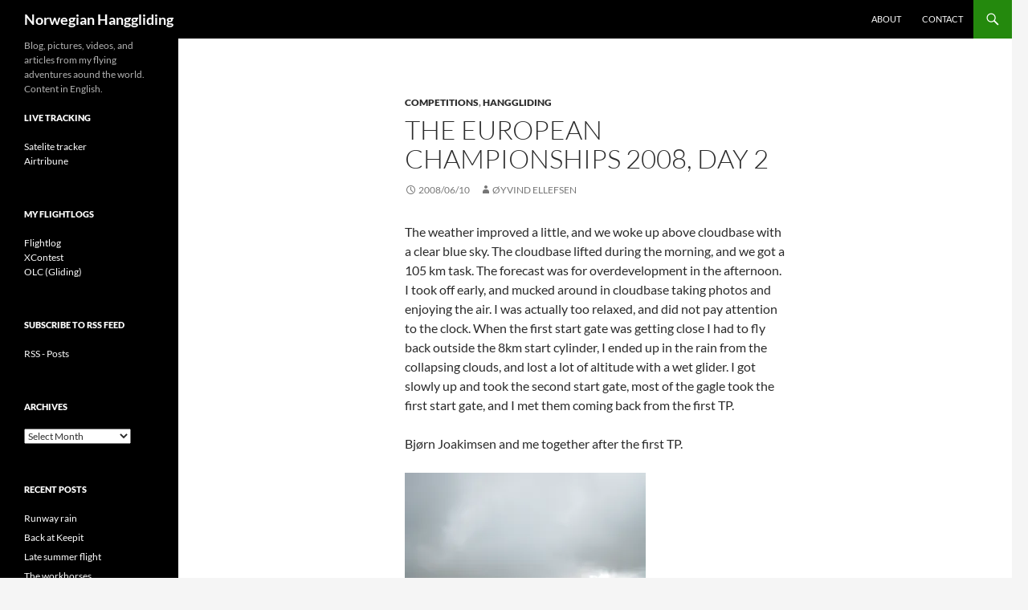

--- FILE ---
content_type: text/html; charset=UTF-8
request_url: http://www.ellefsen.net/2008/06/10/the-european-championships-2008-day-2/
body_size: 15907
content:
<!DOCTYPE html>
<!--[if IE 7]>
<html class="ie ie7" lang="en-US">
<![endif]-->
<!--[if IE 8]>
<html class="ie ie8" lang="en-US">
<![endif]-->
<!--[if !(IE 7) & !(IE 8)]><!-->
<html lang="en-US">
<!--<![endif]-->
<head>
	<meta charset="UTF-8">
	<meta name="viewport" content="width=device-width, initial-scale=1.0">
	<title>The European Championships 2008, Day 2 - Norwegian Hanggliding</title>
	<link rel="profile" href="https://gmpg.org/xfn/11">
	<link rel="pingback" href="http://www.ellefsen.net/xmlrpc.php">
	<!--[if lt IE 9]>
	<script src="http://www.ellefsen.net/wp-content/themes/twentyfourteen/js/html5.js?ver=3.7.0"></script>
	<![endif]-->
	<meta name='robots' content='index, follow, max-image-preview:large, max-snippet:-1, max-video-preview:-1' />
	<style>img:is([sizes="auto" i], [sizes^="auto," i]) { contain-intrinsic-size: 3000px 1500px }</style>
	<!-- Jetpack Site Verification Tags -->
<meta name="google-site-verification" content="AR/0lFJofLEC1hzQ36dF1tldR2QDeeUkczotnzzvGr4=" />

	<!-- This site is optimized with the Yoast SEO plugin v26.1.1 - https://yoast.com/wordpress/plugins/seo/ -->
	<link rel="canonical" href="http://www.ellefsen.net/2008/06/10/the-european-championships-2008-day-2/" />
	<meta property="og:locale" content="en_US" />
	<meta property="og:type" content="article" />
	<meta property="og:title" content="The European Championships 2008, Day 2 - Norwegian Hanggliding" />
	<meta property="og:description" content="The weather improved a little, and we woke up above cloudbase with a clear blue sky. The cloudbase lifted during the morning, and we got a 105 km task. The forecast was for overdevelopment in the afternoon. I took off early, and mucked around in cloudbase taking photos and enjoying the air. I was actually &hellip; Continue reading The European Championships 2008, Day 2 &rarr;" />
	<meta property="og:url" content="http://www.ellefsen.net/2008/06/10/the-european-championships-2008-day-2/" />
	<meta property="og:site_name" content="Norwegian Hanggliding" />
	<meta property="article:published_time" content="2008-06-10T19:28:51+00:00" />
	<meta property="article:modified_time" content="2008-12-27T02:18:27+00:00" />
	<meta property="og:image" content="http://www.ellefsen.net/wp-content/uploads/2008/06/img_1238-300x225.jpg" />
	<meta name="author" content="Øyvind Ellefsen" />
	<meta name="twitter:card" content="summary_large_image" />
	<meta name="twitter:label1" content="Written by" />
	<meta name="twitter:data1" content="Øyvind Ellefsen" />
	<meta name="twitter:label2" content="Est. reading time" />
	<meta name="twitter:data2" content="2 minutes" />
	<script type="application/ld+json" class="yoast-schema-graph">{"@context":"https://schema.org","@graph":[{"@type":"Article","@id":"http://www.ellefsen.net/2008/06/10/the-european-championships-2008-day-2/#article","isPartOf":{"@id":"http://www.ellefsen.net/2008/06/10/the-european-championships-2008-day-2/"},"author":{"name":"Øyvind Ellefsen","@id":"http://www.ellefsen.net/#/schema/person/58c99582a42662fa7ae66b4453178cc0"},"headline":"The European Championships 2008, Day 2","datePublished":"2008-06-10T19:28:51+00:00","dateModified":"2008-12-27T02:18:27+00:00","mainEntityOfPage":{"@id":"http://www.ellefsen.net/2008/06/10/the-european-championships-2008-day-2/"},"wordCount":343,"publisher":{"@id":"http://www.ellefsen.net/#/schema/person/58c99582a42662fa7ae66b4453178cc0"},"image":{"@id":"http://www.ellefsen.net/2008/06/10/the-european-championships-2008-day-2/#primaryimage"},"thumbnailUrl":"http://www.ellefsen.net/wp-content/uploads/2008/06/img_1238-300x225.jpg","keywords":["Europeans 2008"],"articleSection":["Competitions","Hanggliding"],"inLanguage":"en-US"},{"@type":"WebPage","@id":"http://www.ellefsen.net/2008/06/10/the-european-championships-2008-day-2/","url":"http://www.ellefsen.net/2008/06/10/the-european-championships-2008-day-2/","name":"The European Championships 2008, Day 2 - Norwegian Hanggliding","isPartOf":{"@id":"http://www.ellefsen.net/#website"},"primaryImageOfPage":{"@id":"http://www.ellefsen.net/2008/06/10/the-european-championships-2008-day-2/#primaryimage"},"image":{"@id":"http://www.ellefsen.net/2008/06/10/the-european-championships-2008-day-2/#primaryimage"},"thumbnailUrl":"http://www.ellefsen.net/wp-content/uploads/2008/06/img_1238-300x225.jpg","datePublished":"2008-06-10T19:28:51+00:00","dateModified":"2008-12-27T02:18:27+00:00","breadcrumb":{"@id":"http://www.ellefsen.net/2008/06/10/the-european-championships-2008-day-2/#breadcrumb"},"inLanguage":"en-US","potentialAction":[{"@type":"ReadAction","target":["http://www.ellefsen.net/2008/06/10/the-european-championships-2008-day-2/"]}]},{"@type":"ImageObject","inLanguage":"en-US","@id":"http://www.ellefsen.net/2008/06/10/the-european-championships-2008-day-2/#primaryimage","url":"https://i0.wp.com/www.ellefsen.net/wp-content/uploads/2008/06/img_1238.jpg?fit=3072%2C2304","contentUrl":"https://i0.wp.com/www.ellefsen.net/wp-content/uploads/2008/06/img_1238.jpg?fit=3072%2C2304","width":3072,"height":2304,"caption":"At cloudbase over Greifenburg"},{"@type":"BreadcrumbList","@id":"http://www.ellefsen.net/2008/06/10/the-european-championships-2008-day-2/#breadcrumb","itemListElement":[{"@type":"ListItem","position":1,"name":"Home","item":"http://www.ellefsen.net/"},{"@type":"ListItem","position":2,"name":"The European Championships 2008, Day 2"}]},{"@type":"WebSite","@id":"http://www.ellefsen.net/#website","url":"http://www.ellefsen.net/","name":"Norwegian Hanggliding","description":"Blog, pictures, videos, and articles from my flying adventures aound the world. Content in English.","publisher":{"@id":"http://www.ellefsen.net/#/schema/person/58c99582a42662fa7ae66b4453178cc0"},"potentialAction":[{"@type":"SearchAction","target":{"@type":"EntryPoint","urlTemplate":"http://www.ellefsen.net/?s={search_term_string}"},"query-input":{"@type":"PropertyValueSpecification","valueRequired":true,"valueName":"search_term_string"}}],"inLanguage":"en-US"},{"@type":["Person","Organization"],"@id":"http://www.ellefsen.net/#/schema/person/58c99582a42662fa7ae66b4453178cc0","name":"Øyvind Ellefsen","image":{"@type":"ImageObject","inLanguage":"en-US","@id":"http://www.ellefsen.net/#/schema/person/image/","url":"https://secure.gravatar.com/avatar/d88de687f28bd3efdec5f3d18b41b20126ca7a6a434515eb3789c5e88beb023a?s=96&d=mm&r=g","contentUrl":"https://secure.gravatar.com/avatar/d88de687f28bd3efdec5f3d18b41b20126ca7a6a434515eb3789c5e88beb023a?s=96&d=mm&r=g","caption":"Øyvind Ellefsen"},"logo":{"@id":"http://www.ellefsen.net/#/schema/person/image/"},"sameAs":["http://www.ellefsen.net"]}]}</script>
	<!-- / Yoast SEO plugin. -->


<link rel='dns-prefetch' href='//secure.gravatar.com' />
<link rel='dns-prefetch' href='//stats.wp.com' />
<link rel='dns-prefetch' href='//v0.wordpress.com' />
<link rel='dns-prefetch' href='//jetpack.wordpress.com' />
<link rel='dns-prefetch' href='//s0.wp.com' />
<link rel='dns-prefetch' href='//public-api.wordpress.com' />
<link rel='dns-prefetch' href='//0.gravatar.com' />
<link rel='dns-prefetch' href='//1.gravatar.com' />
<link rel='dns-prefetch' href='//2.gravatar.com' />
<link rel='preconnect' href='//i0.wp.com' />
<link rel="alternate" type="application/rss+xml" title="Norwegian Hanggliding &raquo; Feed" href="http://www.ellefsen.net/feed/" />
<link rel="alternate" type="application/rss+xml" title="Norwegian Hanggliding &raquo; Comments Feed" href="http://www.ellefsen.net/comments/feed/" />
<script>
window._wpemojiSettings = {"baseUrl":"https:\/\/s.w.org\/images\/core\/emoji\/16.0.1\/72x72\/","ext":".png","svgUrl":"https:\/\/s.w.org\/images\/core\/emoji\/16.0.1\/svg\/","svgExt":".svg","source":{"concatemoji":"http:\/\/www.ellefsen.net\/wp-includes\/js\/wp-emoji-release.min.js?ver=9ee2e6873f6c6cae941724ed0fdc83db"}};
/*! This file is auto-generated */
!function(s,n){var o,i,e;function c(e){try{var t={supportTests:e,timestamp:(new Date).valueOf()};sessionStorage.setItem(o,JSON.stringify(t))}catch(e){}}function p(e,t,n){e.clearRect(0,0,e.canvas.width,e.canvas.height),e.fillText(t,0,0);var t=new Uint32Array(e.getImageData(0,0,e.canvas.width,e.canvas.height).data),a=(e.clearRect(0,0,e.canvas.width,e.canvas.height),e.fillText(n,0,0),new Uint32Array(e.getImageData(0,0,e.canvas.width,e.canvas.height).data));return t.every(function(e,t){return e===a[t]})}function u(e,t){e.clearRect(0,0,e.canvas.width,e.canvas.height),e.fillText(t,0,0);for(var n=e.getImageData(16,16,1,1),a=0;a<n.data.length;a++)if(0!==n.data[a])return!1;return!0}function f(e,t,n,a){switch(t){case"flag":return n(e,"\ud83c\udff3\ufe0f\u200d\u26a7\ufe0f","\ud83c\udff3\ufe0f\u200b\u26a7\ufe0f")?!1:!n(e,"\ud83c\udde8\ud83c\uddf6","\ud83c\udde8\u200b\ud83c\uddf6")&&!n(e,"\ud83c\udff4\udb40\udc67\udb40\udc62\udb40\udc65\udb40\udc6e\udb40\udc67\udb40\udc7f","\ud83c\udff4\u200b\udb40\udc67\u200b\udb40\udc62\u200b\udb40\udc65\u200b\udb40\udc6e\u200b\udb40\udc67\u200b\udb40\udc7f");case"emoji":return!a(e,"\ud83e\udedf")}return!1}function g(e,t,n,a){var r="undefined"!=typeof WorkerGlobalScope&&self instanceof WorkerGlobalScope?new OffscreenCanvas(300,150):s.createElement("canvas"),o=r.getContext("2d",{willReadFrequently:!0}),i=(o.textBaseline="top",o.font="600 32px Arial",{});return e.forEach(function(e){i[e]=t(o,e,n,a)}),i}function t(e){var t=s.createElement("script");t.src=e,t.defer=!0,s.head.appendChild(t)}"undefined"!=typeof Promise&&(o="wpEmojiSettingsSupports",i=["flag","emoji"],n.supports={everything:!0,everythingExceptFlag:!0},e=new Promise(function(e){s.addEventListener("DOMContentLoaded",e,{once:!0})}),new Promise(function(t){var n=function(){try{var e=JSON.parse(sessionStorage.getItem(o));if("object"==typeof e&&"number"==typeof e.timestamp&&(new Date).valueOf()<e.timestamp+604800&&"object"==typeof e.supportTests)return e.supportTests}catch(e){}return null}();if(!n){if("undefined"!=typeof Worker&&"undefined"!=typeof OffscreenCanvas&&"undefined"!=typeof URL&&URL.createObjectURL&&"undefined"!=typeof Blob)try{var e="postMessage("+g.toString()+"("+[JSON.stringify(i),f.toString(),p.toString(),u.toString()].join(",")+"));",a=new Blob([e],{type:"text/javascript"}),r=new Worker(URL.createObjectURL(a),{name:"wpTestEmojiSupports"});return void(r.onmessage=function(e){c(n=e.data),r.terminate(),t(n)})}catch(e){}c(n=g(i,f,p,u))}t(n)}).then(function(e){for(var t in e)n.supports[t]=e[t],n.supports.everything=n.supports.everything&&n.supports[t],"flag"!==t&&(n.supports.everythingExceptFlag=n.supports.everythingExceptFlag&&n.supports[t]);n.supports.everythingExceptFlag=n.supports.everythingExceptFlag&&!n.supports.flag,n.DOMReady=!1,n.readyCallback=function(){n.DOMReady=!0}}).then(function(){return e}).then(function(){var e;n.supports.everything||(n.readyCallback(),(e=n.source||{}).concatemoji?t(e.concatemoji):e.wpemoji&&e.twemoji&&(t(e.twemoji),t(e.wpemoji)))}))}((window,document),window._wpemojiSettings);
</script>
<link rel='stylesheet' id='twentyfourteen-jetpack-css' href='http://www.ellefsen.net/wp-content/plugins/jetpack/modules/theme-tools/compat/twentyfourteen.css?ver=15.1.1' media='all' />
<style id='wp-emoji-styles-inline-css'>

	img.wp-smiley, img.emoji {
		display: inline !important;
		border: none !important;
		box-shadow: none !important;
		height: 1em !important;
		width: 1em !important;
		margin: 0 0.07em !important;
		vertical-align: -0.1em !important;
		background: none !important;
		padding: 0 !important;
	}
</style>
<link rel='stylesheet' id='wp-block-library-css' href='http://www.ellefsen.net/wp-includes/css/dist/block-library/style.min.css?ver=9ee2e6873f6c6cae941724ed0fdc83db' media='all' />
<style id='wp-block-library-theme-inline-css'>
.wp-block-audio :where(figcaption){color:#555;font-size:13px;text-align:center}.is-dark-theme .wp-block-audio :where(figcaption){color:#ffffffa6}.wp-block-audio{margin:0 0 1em}.wp-block-code{border:1px solid #ccc;border-radius:4px;font-family:Menlo,Consolas,monaco,monospace;padding:.8em 1em}.wp-block-embed :where(figcaption){color:#555;font-size:13px;text-align:center}.is-dark-theme .wp-block-embed :where(figcaption){color:#ffffffa6}.wp-block-embed{margin:0 0 1em}.blocks-gallery-caption{color:#555;font-size:13px;text-align:center}.is-dark-theme .blocks-gallery-caption{color:#ffffffa6}:root :where(.wp-block-image figcaption){color:#555;font-size:13px;text-align:center}.is-dark-theme :root :where(.wp-block-image figcaption){color:#ffffffa6}.wp-block-image{margin:0 0 1em}.wp-block-pullquote{border-bottom:4px solid;border-top:4px solid;color:currentColor;margin-bottom:1.75em}.wp-block-pullquote cite,.wp-block-pullquote footer,.wp-block-pullquote__citation{color:currentColor;font-size:.8125em;font-style:normal;text-transform:uppercase}.wp-block-quote{border-left:.25em solid;margin:0 0 1.75em;padding-left:1em}.wp-block-quote cite,.wp-block-quote footer{color:currentColor;font-size:.8125em;font-style:normal;position:relative}.wp-block-quote:where(.has-text-align-right){border-left:none;border-right:.25em solid;padding-left:0;padding-right:1em}.wp-block-quote:where(.has-text-align-center){border:none;padding-left:0}.wp-block-quote.is-large,.wp-block-quote.is-style-large,.wp-block-quote:where(.is-style-plain){border:none}.wp-block-search .wp-block-search__label{font-weight:700}.wp-block-search__button{border:1px solid #ccc;padding:.375em .625em}:where(.wp-block-group.has-background){padding:1.25em 2.375em}.wp-block-separator.has-css-opacity{opacity:.4}.wp-block-separator{border:none;border-bottom:2px solid;margin-left:auto;margin-right:auto}.wp-block-separator.has-alpha-channel-opacity{opacity:1}.wp-block-separator:not(.is-style-wide):not(.is-style-dots){width:100px}.wp-block-separator.has-background:not(.is-style-dots){border-bottom:none;height:1px}.wp-block-separator.has-background:not(.is-style-wide):not(.is-style-dots){height:2px}.wp-block-table{margin:0 0 1em}.wp-block-table td,.wp-block-table th{word-break:normal}.wp-block-table :where(figcaption){color:#555;font-size:13px;text-align:center}.is-dark-theme .wp-block-table :where(figcaption){color:#ffffffa6}.wp-block-video :where(figcaption){color:#555;font-size:13px;text-align:center}.is-dark-theme .wp-block-video :where(figcaption){color:#ffffffa6}.wp-block-video{margin:0 0 1em}:root :where(.wp-block-template-part.has-background){margin-bottom:0;margin-top:0;padding:1.25em 2.375em}
</style>
<style id='classic-theme-styles-inline-css'>
/*! This file is auto-generated */
.wp-block-button__link{color:#fff;background-color:#32373c;border-radius:9999px;box-shadow:none;text-decoration:none;padding:calc(.667em + 2px) calc(1.333em + 2px);font-size:1.125em}.wp-block-file__button{background:#32373c;color:#fff;text-decoration:none}
</style>
<link rel='stylesheet' id='mediaelement-css' href='http://www.ellefsen.net/wp-includes/js/mediaelement/mediaelementplayer-legacy.min.css?ver=4.2.17' media='all' />
<link rel='stylesheet' id='wp-mediaelement-css' href='http://www.ellefsen.net/wp-includes/js/mediaelement/wp-mediaelement.min.css?ver=9ee2e6873f6c6cae941724ed0fdc83db' media='all' />
<style id='jetpack-sharing-buttons-style-inline-css'>
.jetpack-sharing-buttons__services-list{display:flex;flex-direction:row;flex-wrap:wrap;gap:0;list-style-type:none;margin:5px;padding:0}.jetpack-sharing-buttons__services-list.has-small-icon-size{font-size:12px}.jetpack-sharing-buttons__services-list.has-normal-icon-size{font-size:16px}.jetpack-sharing-buttons__services-list.has-large-icon-size{font-size:24px}.jetpack-sharing-buttons__services-list.has-huge-icon-size{font-size:36px}@media print{.jetpack-sharing-buttons__services-list{display:none!important}}.editor-styles-wrapper .wp-block-jetpack-sharing-buttons{gap:0;padding-inline-start:0}ul.jetpack-sharing-buttons__services-list.has-background{padding:1.25em 2.375em}
</style>
<style id='global-styles-inline-css'>
:root{--wp--preset--aspect-ratio--square: 1;--wp--preset--aspect-ratio--4-3: 4/3;--wp--preset--aspect-ratio--3-4: 3/4;--wp--preset--aspect-ratio--3-2: 3/2;--wp--preset--aspect-ratio--2-3: 2/3;--wp--preset--aspect-ratio--16-9: 16/9;--wp--preset--aspect-ratio--9-16: 9/16;--wp--preset--color--black: #000;--wp--preset--color--cyan-bluish-gray: #abb8c3;--wp--preset--color--white: #fff;--wp--preset--color--pale-pink: #f78da7;--wp--preset--color--vivid-red: #cf2e2e;--wp--preset--color--luminous-vivid-orange: #ff6900;--wp--preset--color--luminous-vivid-amber: #fcb900;--wp--preset--color--light-green-cyan: #7bdcb5;--wp--preset--color--vivid-green-cyan: #00d084;--wp--preset--color--pale-cyan-blue: #8ed1fc;--wp--preset--color--vivid-cyan-blue: #0693e3;--wp--preset--color--vivid-purple: #9b51e0;--wp--preset--color--green: #24890d;--wp--preset--color--dark-gray: #2b2b2b;--wp--preset--color--medium-gray: #767676;--wp--preset--color--light-gray: #f5f5f5;--wp--preset--gradient--vivid-cyan-blue-to-vivid-purple: linear-gradient(135deg,rgba(6,147,227,1) 0%,rgb(155,81,224) 100%);--wp--preset--gradient--light-green-cyan-to-vivid-green-cyan: linear-gradient(135deg,rgb(122,220,180) 0%,rgb(0,208,130) 100%);--wp--preset--gradient--luminous-vivid-amber-to-luminous-vivid-orange: linear-gradient(135deg,rgba(252,185,0,1) 0%,rgba(255,105,0,1) 100%);--wp--preset--gradient--luminous-vivid-orange-to-vivid-red: linear-gradient(135deg,rgba(255,105,0,1) 0%,rgb(207,46,46) 100%);--wp--preset--gradient--very-light-gray-to-cyan-bluish-gray: linear-gradient(135deg,rgb(238,238,238) 0%,rgb(169,184,195) 100%);--wp--preset--gradient--cool-to-warm-spectrum: linear-gradient(135deg,rgb(74,234,220) 0%,rgb(151,120,209) 20%,rgb(207,42,186) 40%,rgb(238,44,130) 60%,rgb(251,105,98) 80%,rgb(254,248,76) 100%);--wp--preset--gradient--blush-light-purple: linear-gradient(135deg,rgb(255,206,236) 0%,rgb(152,150,240) 100%);--wp--preset--gradient--blush-bordeaux: linear-gradient(135deg,rgb(254,205,165) 0%,rgb(254,45,45) 50%,rgb(107,0,62) 100%);--wp--preset--gradient--luminous-dusk: linear-gradient(135deg,rgb(255,203,112) 0%,rgb(199,81,192) 50%,rgb(65,88,208) 100%);--wp--preset--gradient--pale-ocean: linear-gradient(135deg,rgb(255,245,203) 0%,rgb(182,227,212) 50%,rgb(51,167,181) 100%);--wp--preset--gradient--electric-grass: linear-gradient(135deg,rgb(202,248,128) 0%,rgb(113,206,126) 100%);--wp--preset--gradient--midnight: linear-gradient(135deg,rgb(2,3,129) 0%,rgb(40,116,252) 100%);--wp--preset--font-size--small: 13px;--wp--preset--font-size--medium: 20px;--wp--preset--font-size--large: 36px;--wp--preset--font-size--x-large: 42px;--wp--preset--spacing--20: 0.44rem;--wp--preset--spacing--30: 0.67rem;--wp--preset--spacing--40: 1rem;--wp--preset--spacing--50: 1.5rem;--wp--preset--spacing--60: 2.25rem;--wp--preset--spacing--70: 3.38rem;--wp--preset--spacing--80: 5.06rem;--wp--preset--shadow--natural: 6px 6px 9px rgba(0, 0, 0, 0.2);--wp--preset--shadow--deep: 12px 12px 50px rgba(0, 0, 0, 0.4);--wp--preset--shadow--sharp: 6px 6px 0px rgba(0, 0, 0, 0.2);--wp--preset--shadow--outlined: 6px 6px 0px -3px rgba(255, 255, 255, 1), 6px 6px rgba(0, 0, 0, 1);--wp--preset--shadow--crisp: 6px 6px 0px rgba(0, 0, 0, 1);}:where(.is-layout-flex){gap: 0.5em;}:where(.is-layout-grid){gap: 0.5em;}body .is-layout-flex{display: flex;}.is-layout-flex{flex-wrap: wrap;align-items: center;}.is-layout-flex > :is(*, div){margin: 0;}body .is-layout-grid{display: grid;}.is-layout-grid > :is(*, div){margin: 0;}:where(.wp-block-columns.is-layout-flex){gap: 2em;}:where(.wp-block-columns.is-layout-grid){gap: 2em;}:where(.wp-block-post-template.is-layout-flex){gap: 1.25em;}:where(.wp-block-post-template.is-layout-grid){gap: 1.25em;}.has-black-color{color: var(--wp--preset--color--black) !important;}.has-cyan-bluish-gray-color{color: var(--wp--preset--color--cyan-bluish-gray) !important;}.has-white-color{color: var(--wp--preset--color--white) !important;}.has-pale-pink-color{color: var(--wp--preset--color--pale-pink) !important;}.has-vivid-red-color{color: var(--wp--preset--color--vivid-red) !important;}.has-luminous-vivid-orange-color{color: var(--wp--preset--color--luminous-vivid-orange) !important;}.has-luminous-vivid-amber-color{color: var(--wp--preset--color--luminous-vivid-amber) !important;}.has-light-green-cyan-color{color: var(--wp--preset--color--light-green-cyan) !important;}.has-vivid-green-cyan-color{color: var(--wp--preset--color--vivid-green-cyan) !important;}.has-pale-cyan-blue-color{color: var(--wp--preset--color--pale-cyan-blue) !important;}.has-vivid-cyan-blue-color{color: var(--wp--preset--color--vivid-cyan-blue) !important;}.has-vivid-purple-color{color: var(--wp--preset--color--vivid-purple) !important;}.has-black-background-color{background-color: var(--wp--preset--color--black) !important;}.has-cyan-bluish-gray-background-color{background-color: var(--wp--preset--color--cyan-bluish-gray) !important;}.has-white-background-color{background-color: var(--wp--preset--color--white) !important;}.has-pale-pink-background-color{background-color: var(--wp--preset--color--pale-pink) !important;}.has-vivid-red-background-color{background-color: var(--wp--preset--color--vivid-red) !important;}.has-luminous-vivid-orange-background-color{background-color: var(--wp--preset--color--luminous-vivid-orange) !important;}.has-luminous-vivid-amber-background-color{background-color: var(--wp--preset--color--luminous-vivid-amber) !important;}.has-light-green-cyan-background-color{background-color: var(--wp--preset--color--light-green-cyan) !important;}.has-vivid-green-cyan-background-color{background-color: var(--wp--preset--color--vivid-green-cyan) !important;}.has-pale-cyan-blue-background-color{background-color: var(--wp--preset--color--pale-cyan-blue) !important;}.has-vivid-cyan-blue-background-color{background-color: var(--wp--preset--color--vivid-cyan-blue) !important;}.has-vivid-purple-background-color{background-color: var(--wp--preset--color--vivid-purple) !important;}.has-black-border-color{border-color: var(--wp--preset--color--black) !important;}.has-cyan-bluish-gray-border-color{border-color: var(--wp--preset--color--cyan-bluish-gray) !important;}.has-white-border-color{border-color: var(--wp--preset--color--white) !important;}.has-pale-pink-border-color{border-color: var(--wp--preset--color--pale-pink) !important;}.has-vivid-red-border-color{border-color: var(--wp--preset--color--vivid-red) !important;}.has-luminous-vivid-orange-border-color{border-color: var(--wp--preset--color--luminous-vivid-orange) !important;}.has-luminous-vivid-amber-border-color{border-color: var(--wp--preset--color--luminous-vivid-amber) !important;}.has-light-green-cyan-border-color{border-color: var(--wp--preset--color--light-green-cyan) !important;}.has-vivid-green-cyan-border-color{border-color: var(--wp--preset--color--vivid-green-cyan) !important;}.has-pale-cyan-blue-border-color{border-color: var(--wp--preset--color--pale-cyan-blue) !important;}.has-vivid-cyan-blue-border-color{border-color: var(--wp--preset--color--vivid-cyan-blue) !important;}.has-vivid-purple-border-color{border-color: var(--wp--preset--color--vivid-purple) !important;}.has-vivid-cyan-blue-to-vivid-purple-gradient-background{background: var(--wp--preset--gradient--vivid-cyan-blue-to-vivid-purple) !important;}.has-light-green-cyan-to-vivid-green-cyan-gradient-background{background: var(--wp--preset--gradient--light-green-cyan-to-vivid-green-cyan) !important;}.has-luminous-vivid-amber-to-luminous-vivid-orange-gradient-background{background: var(--wp--preset--gradient--luminous-vivid-amber-to-luminous-vivid-orange) !important;}.has-luminous-vivid-orange-to-vivid-red-gradient-background{background: var(--wp--preset--gradient--luminous-vivid-orange-to-vivid-red) !important;}.has-very-light-gray-to-cyan-bluish-gray-gradient-background{background: var(--wp--preset--gradient--very-light-gray-to-cyan-bluish-gray) !important;}.has-cool-to-warm-spectrum-gradient-background{background: var(--wp--preset--gradient--cool-to-warm-spectrum) !important;}.has-blush-light-purple-gradient-background{background: var(--wp--preset--gradient--blush-light-purple) !important;}.has-blush-bordeaux-gradient-background{background: var(--wp--preset--gradient--blush-bordeaux) !important;}.has-luminous-dusk-gradient-background{background: var(--wp--preset--gradient--luminous-dusk) !important;}.has-pale-ocean-gradient-background{background: var(--wp--preset--gradient--pale-ocean) !important;}.has-electric-grass-gradient-background{background: var(--wp--preset--gradient--electric-grass) !important;}.has-midnight-gradient-background{background: var(--wp--preset--gradient--midnight) !important;}.has-small-font-size{font-size: var(--wp--preset--font-size--small) !important;}.has-medium-font-size{font-size: var(--wp--preset--font-size--medium) !important;}.has-large-font-size{font-size: var(--wp--preset--font-size--large) !important;}.has-x-large-font-size{font-size: var(--wp--preset--font-size--x-large) !important;}
:where(.wp-block-post-template.is-layout-flex){gap: 1.25em;}:where(.wp-block-post-template.is-layout-grid){gap: 1.25em;}
:where(.wp-block-columns.is-layout-flex){gap: 2em;}:where(.wp-block-columns.is-layout-grid){gap: 2em;}
:root :where(.wp-block-pullquote){font-size: 1.5em;line-height: 1.6;}
</style>
<link rel='stylesheet' id='twentyfourteen-lato-css' href='http://www.ellefsen.net/wp-content/themes/twentyfourteen/fonts/font-lato.css?ver=20230328' media='all' />
<link rel='stylesheet' id='genericons-css' href='http://www.ellefsen.net/wp-content/plugins/jetpack/_inc/genericons/genericons/genericons.css?ver=3.1' media='all' />
<link rel='stylesheet' id='twentyfourteen-style-css' href='http://www.ellefsen.net/wp-content/themes/twentyfourteen/style.css?ver=20250715' media='all' />
<link rel='stylesheet' id='twentyfourteen-block-style-css' href='http://www.ellefsen.net/wp-content/themes/twentyfourteen/css/blocks.css?ver=20250715' media='all' />
<!--[if lt IE 9]>
<link rel='stylesheet' id='twentyfourteen-ie-css' href='http://www.ellefsen.net/wp-content/themes/twentyfourteen/css/ie.css?ver=20140711' media='all' />
<![endif]-->
<link rel='stylesheet' id='jetpack-swiper-library-css' href='http://www.ellefsen.net/wp-content/plugins/jetpack/_inc/blocks/swiper.css?ver=15.1.1' media='all' />
<link rel='stylesheet' id='jetpack-carousel-css' href='http://www.ellefsen.net/wp-content/plugins/jetpack/modules/carousel/jetpack-carousel.css?ver=15.1.1' media='all' />
<link rel='stylesheet' id='sharedaddy-css' href='http://www.ellefsen.net/wp-content/plugins/jetpack/modules/sharedaddy/sharing.css?ver=15.1.1' media='all' />
<link rel='stylesheet' id='social-logos-css' href='http://www.ellefsen.net/wp-content/plugins/jetpack/_inc/social-logos/social-logos.min.css?ver=15.1.1' media='all' />
<script src="http://www.ellefsen.net/wp-includes/js/jquery/jquery.min.js?ver=3.7.1" id="jquery-core-js"></script>
<script src="http://www.ellefsen.net/wp-includes/js/jquery/jquery-migrate.min.js?ver=3.4.1" id="jquery-migrate-js"></script>
<script src="http://www.ellefsen.net/wp-content/themes/twentyfourteen/js/functions.js?ver=20230526" id="twentyfourteen-script-js" defer data-wp-strategy="defer"></script>
<link rel="https://api.w.org/" href="http://www.ellefsen.net/wp-json/" /><link rel="alternate" title="JSON" type="application/json" href="http://www.ellefsen.net/wp-json/wp/v2/posts/803" /><link rel="EditURI" type="application/rsd+xml" title="RSD" href="http://www.ellefsen.net/xmlrpc.php?rsd" />

<link rel='shortlink' href='https://wp.me/p484D9-cX' />
<link rel="alternate" title="oEmbed (JSON)" type="application/json+oembed" href="http://www.ellefsen.net/wp-json/oembed/1.0/embed?url=http%3A%2F%2Fwww.ellefsen.net%2F2008%2F06%2F10%2Fthe-european-championships-2008-day-2%2F" />
<link rel="alternate" title="oEmbed (XML)" type="text/xml+oembed" href="http://www.ellefsen.net/wp-json/oembed/1.0/embed?url=http%3A%2F%2Fwww.ellefsen.net%2F2008%2F06%2F10%2Fthe-european-championships-2008-day-2%2F&#038;format=xml" />
<script type="text/javascript">
(function(url){
	if(/(?:Chrome\/26\.0\.1410\.63 Safari\/537\.31|WordfenceTestMonBot)/.test(navigator.userAgent)){ return; }
	var addEvent = function(evt, handler) {
		if (window.addEventListener) {
			document.addEventListener(evt, handler, false);
		} else if (window.attachEvent) {
			document.attachEvent('on' + evt, handler);
		}
	};
	var removeEvent = function(evt, handler) {
		if (window.removeEventListener) {
			document.removeEventListener(evt, handler, false);
		} else if (window.detachEvent) {
			document.detachEvent('on' + evt, handler);
		}
	};
	var evts = 'contextmenu dblclick drag dragend dragenter dragleave dragover dragstart drop keydown keypress keyup mousedown mousemove mouseout mouseover mouseup mousewheel scroll'.split(' ');
	var logHuman = function() {
		if (window.wfLogHumanRan) { return; }
		window.wfLogHumanRan = true;
		var wfscr = document.createElement('script');
		wfscr.type = 'text/javascript';
		wfscr.async = true;
		wfscr.src = url + '&r=' + Math.random();
		(document.getElementsByTagName('head')[0]||document.getElementsByTagName('body')[0]).appendChild(wfscr);
		for (var i = 0; i < evts.length; i++) {
			removeEvent(evts[i], logHuman);
		}
	};
	for (var i = 0; i < evts.length; i++) {
		addEvent(evts[i], logHuman);
	}
})('//www.ellefsen.net/?wordfence_lh=1&hid=C0EA1CEF2CD6AB6CB01036AA0C94523B');
</script>	<style>img#wpstats{display:none}</style>
		</head>

<body class="wp-singular post-template-default single single-post postid-803 single-format-standard wp-embed-responsive wp-theme-twentyfourteen masthead-fixed full-width singular">
<a class="screen-reader-text skip-link" href="#content">
	Skip to content</a>
<div id="page" class="hfeed site">
		
	<header id="masthead" class="site-header">
		<div class="header-main">
			<h1 class="site-title"><a href="http://www.ellefsen.net/" rel="home" >Norwegian Hanggliding</a></h1>

			<div class="search-toggle">
				<a href="#search-container" class="screen-reader-text" aria-expanded="false" aria-controls="search-container">
					Search				</a>
			</div>

			<nav id="primary-navigation" class="site-navigation primary-navigation">
				<button class="menu-toggle">Primary Menu</button>
				<div id="primary-menu" class="nav-menu"><ul>
<li class="page_item page-item-437"><a href="http://www.ellefsen.net/about-2/">About</a></li>
<li class="page_item page-item-785"><a href="http://www.ellefsen.net/contact/">Contact</a></li>
</ul></div>
			</nav>
		</div>

		<div id="search-container" class="search-box-wrapper hide">
			<div class="search-box">
				<form role="search" method="get" class="search-form" action="http://www.ellefsen.net/">
				<label>
					<span class="screen-reader-text">Search for:</span>
					<input type="search" class="search-field" placeholder="Search &hellip;" value="" name="s" />
				</label>
				<input type="submit" class="search-submit" value="Search" />
			</form>			</div>
		</div>
	</header><!-- #masthead -->

	<div id="main" class="site-main">

	<div id="primary" class="content-area">
		<div id="content" class="site-content" role="main">
			
<article id="post-803" class="post-803 post type-post status-publish format-standard hentry category-hanggliding-competitions category-hanggliding tag-europeans-2008-greifenburg">
	
	<header class="entry-header">
				<div class="entry-meta">
			<span class="cat-links"><a href="http://www.ellefsen.net/category/hanggliding-competitions/" rel="category tag">Competitions</a>, <a href="http://www.ellefsen.net/category/hanggliding/" rel="category tag">Hanggliding</a></span>
		</div>
			<h1 class="entry-title">The European Championships 2008, Day 2</h1>
		<div class="entry-meta">
			<span class="entry-date"><a href="http://www.ellefsen.net/2008/06/10/the-european-championships-2008-day-2/" rel="bookmark"><time class="entry-date" datetime="2008-06-10T21:28:51+01:00">2008/06/10</time></a></span> <span class="byline"><span class="author vcard"><a class="url fn n" href="http://www.ellefsen.net/author/oyvellef/" rel="author">Øyvind Ellefsen</a></span></span>		</div><!-- .entry-meta -->
	</header><!-- .entry-header -->

		<div class="entry-content">
		<p>The weather improved a little, and we woke up above cloudbase with a clear blue sky. The cloudbase lifted during the morning, and we got a 105 km task. The forecast was for overdevelopment in the afternoon. I took off early, and mucked around in cloudbase taking photos and enjoying the air. I was actually too relaxed, and did not pay attention to the clock. When the first start gate was getting close I had to fly back outside the 8km start cylinder, I ended up in the rain from the collapsing clouds, and lost a lot of altitude with a wet glider. I got slowly up and took the second start gate, most of the gagle took the first start gate, and I met them coming back from the first TP.</p>
<p>Bjørn Joakimsen and me together after the first TP.</p>
<p><a href="https://i0.wp.com/www.ellefsen.net/wp-content/uploads/2008/06/img_1238.jpg"><img data-recalc-dims="1" fetchpriority="high" decoding="async" data-attachment-id="804" data-permalink="http://www.ellefsen.net/2008/06/10/the-european-championships-2008-day-2/img_1238/" data-orig-file="https://i0.wp.com/www.ellefsen.net/wp-content/uploads/2008/06/img_1238.jpg?fit=3072%2C2304" data-orig-size="3072,2304" data-comments-opened="1" data-image-meta="{&quot;aperture&quot;:&quot;2.8&quot;,&quot;credit&quot;:&quot;&quot;,&quot;camera&quot;:&quot;Canon PowerShot SD800 IS&quot;,&quot;caption&quot;:&quot;&quot;,&quot;created_timestamp&quot;:&quot;1213102861&quot;,&quot;copyright&quot;:&quot;&quot;,&quot;focal_length&quot;:&quot;4.6&quot;,&quot;iso&quot;:&quot;0&quot;,&quot;shutter_speed&quot;:&quot;0.00125&quot;,&quot;title&quot;:&quot;&quot;,&quot;orientation&quot;:&quot;1&quot;}" data-image-title="At cloudbase over Greifenburg" data-image-description="&lt;p&gt;At cloudbase over Greifenburg&lt;/p&gt;
" data-image-caption="&lt;p&gt;At cloudbase over Greifenburg&lt;/p&gt;
" data-medium-file="https://i0.wp.com/www.ellefsen.net/wp-content/uploads/2008/06/img_1238.jpg?fit=600%2C450" data-large-file="https://i0.wp.com/www.ellefsen.net/wp-content/uploads/2008/06/img_1238.jpg?fit=474%2C356" class="alignnone size-medium wp-image-804" title="At cloudbase over Greifenburg" src="https://i0.wp.com/www.ellefsen.net/wp-content/uploads/2008/06/img_1238.jpg?resize=300%2C225" alt="At cloudbase over Greifenburg" width="300" height="225" /></a></p>
<p>The conditions were difficult with the low cloudbase and collapsing clouds, there was OK lift, but it was very broken and quite turbulent if you got below the peaks.</p>
<p>I was stressed, unhappy about my bad start, and did not fly well at all. I made a OK valley crossing, but lost the first thermal when I came over the next ridge. I lost it there, got too impatient and demotivated, and flew along the ridge getting lower and lower and more and more turbulence. Landed about 10 km from the second TP, about halfway through the task. It was overdeveloping rapidly, and the first lightning came just after I had landed.</p>
<p>The task was stopped at 16:10 due to thunder and rainstorms on the course. Speidern made it to goal, but not before the task was stopped. Bjørn Joakimsen landed 10 km behind me, and Olav Lien Olsen in the same area as Bjørn.</p>
<p>My landing field, nice clouds over the ridge in the background, but it was shitty below the peaks.</p>
<p><a href="https://i0.wp.com/www.ellefsen.net/wp-content/uploads/2008/06/img_1246.jpg"><img data-recalc-dims="1" decoding="async" data-attachment-id="805" data-permalink="http://www.ellefsen.net/2008/06/10/the-european-championships-2008-day-2/img_1246/" data-orig-file="https://i0.wp.com/www.ellefsen.net/wp-content/uploads/2008/06/img_1246.jpg?fit=3072%2C2304" data-orig-size="3072,2304" data-comments-opened="1" data-image-meta="{&quot;aperture&quot;:&quot;7.1&quot;,&quot;credit&quot;:&quot;&quot;,&quot;camera&quot;:&quot;Canon PowerShot SD800 IS&quot;,&quot;caption&quot;:&quot;&quot;,&quot;created_timestamp&quot;:&quot;1213112130&quot;,&quot;copyright&quot;:&quot;&quot;,&quot;focal_length&quot;:&quot;4.6&quot;,&quot;iso&quot;:&quot;0&quot;,&quot;shutter_speed&quot;:&quot;0.005&quot;,&quot;title&quot;:&quot;&quot;,&quot;orientation&quot;:&quot;1&quot;}" data-image-title="Landing out, day 2" data-image-description="" data-image-caption="&lt;p&gt;Landing out, day 2&lt;/p&gt;
" data-medium-file="https://i0.wp.com/www.ellefsen.net/wp-content/uploads/2008/06/img_1246.jpg?fit=600%2C450" data-large-file="https://i0.wp.com/www.ellefsen.net/wp-content/uploads/2008/06/img_1246.jpg?fit=474%2C356" class="alignnone size-medium wp-image-805" title="Landing out, day 2" src="https://i0.wp.com/www.ellefsen.net/wp-content/uploads/2008/06/img_1246.jpg?resize=300%2C225" alt="Landing out, day 2" width="300" height="225" /></a></p>
<p>Powerful clouds a few minutes later&#8230;</p>
<p><a href="https://i0.wp.com/www.ellefsen.net/wp-content/uploads/2008/06/img_1248.jpg"><img data-recalc-dims="1" decoding="async" data-attachment-id="806" data-permalink="http://www.ellefsen.net/2008/06/10/the-european-championships-2008-day-2/img_1248/" data-orig-file="https://i0.wp.com/www.ellefsen.net/wp-content/uploads/2008/06/img_1248.jpg?fit=3072%2C2304" data-orig-size="3072,2304" data-comments-opened="1" data-image-meta="{&quot;aperture&quot;:&quot;7.1&quot;,&quot;credit&quot;:&quot;&quot;,&quot;camera&quot;:&quot;Canon PowerShot SD800 IS&quot;,&quot;caption&quot;:&quot;&quot;,&quot;created_timestamp&quot;:&quot;1213116110&quot;,&quot;copyright&quot;:&quot;&quot;,&quot;focal_length&quot;:&quot;4.6&quot;,&quot;iso&quot;:&quot;0&quot;,&quot;shutter_speed&quot;:&quot;0.0015625&quot;,&quot;title&quot;:&quot;&quot;,&quot;orientation&quot;:&quot;1&quot;}" data-image-title="Overdevelopment, day 2" data-image-description="" data-image-caption="" data-medium-file="https://i0.wp.com/www.ellefsen.net/wp-content/uploads/2008/06/img_1248.jpg?fit=600%2C450" data-large-file="https://i0.wp.com/www.ellefsen.net/wp-content/uploads/2008/06/img_1248.jpg?fit=474%2C356" class="alignnone size-medium wp-image-806" title="Overdevelopment, day 2" src="https://i0.wp.com/www.ellefsen.net/wp-content/uploads/2008/06/img_1248.jpg?resize=300%2C225" alt="" width="300" height="225" /></a></p>
<p>Forecast for tomorrow is unstable and rain, we might get a short and early task in if we are lucky.</p>
<div class="sharedaddy sd-sharing-enabled"><div class="robots-nocontent sd-block sd-social sd-social-icon-text sd-sharing"><h3 class="sd-title">Share this:</h3><div class="sd-content"><ul><li class="share-facebook"><a rel="nofollow noopener noreferrer"
				data-shared="sharing-facebook-803"
				class="share-facebook sd-button share-icon"
				href="http://www.ellefsen.net/2008/06/10/the-european-championships-2008-day-2/?share=facebook"
				target="_blank"
				aria-labelledby="sharing-facebook-803"
				>
				<span id="sharing-facebook-803" hidden>Click to share on Facebook (Opens in new window)</span>
				<span>Facebook</span>
			</a></li><li class="share-twitter"><a rel="nofollow noopener noreferrer"
				data-shared="sharing-twitter-803"
				class="share-twitter sd-button share-icon"
				href="http://www.ellefsen.net/2008/06/10/the-european-championships-2008-day-2/?share=twitter"
				target="_blank"
				aria-labelledby="sharing-twitter-803"
				>
				<span id="sharing-twitter-803" hidden>Click to share on X (Opens in new window)</span>
				<span>X</span>
			</a></li><li class="share-end"></li></ul></div></div></div>	</div><!-- .entry-content -->
	
	<footer class="entry-meta"><span class="tag-links"><a href="http://www.ellefsen.net/tag/europeans-2008-greifenburg/" rel="tag">Europeans 2008</a></span></footer></article><!-- #post-803 -->
		<nav class="navigation post-navigation">
		<h1 class="screen-reader-text">
			Post navigation		</h1>
		<div class="nav-links">
			<a href="http://www.ellefsen.net/2008/06/09/the-european-championships-2008-day-1/" rel="prev"><span class="meta-nav">Previous Post</span>The European Championships 2008, Day 1</a><a href="http://www.ellefsen.net/2008/06/11/the-european-championships-2008-day-3/" rel="next"><span class="meta-nav">Next Post</span>The European Championships 2008, Day 3</a>			</div><!-- .nav-links -->
		</nav><!-- .navigation -->
				</div><!-- #content -->
	</div><!-- #primary -->

<div id="secondary">
		<h2 class="site-description">Blog, pictures, videos, and articles from my flying adventures aound the world. Content in English.</h2>
	
	
		<div id="primary-sidebar" class="primary-sidebar widget-area" role="complementary">
		<aside id="custom_html-3" class="widget_text widget widget_custom_html"><h1 class="widget-title">Live tracking</h1><div class="textwidget custom-html-widget"><a href="https://share.garmin.com/X29VD">Satelite tracker</a><br>
<a href="https://airtribune.com/oellefsen/tracks__135056">Airtribune</a></div></aside><aside id="custom_html-4" class="widget_text widget widget_custom_html"><h1 class="widget-title">My flightlogs</h1><div class="textwidget custom-html-widget"><a href="https://flightlog.org/fl.html?l=1&a=28&user_id=1202">Flightlog</a><br>

<a href="https://www.xcontest.org/world/en/pilots/detail:oyvellef">XContest</a><br>

<a href="https://www.onlinecontest.org/olc-3.0/gliding/flightbook.html?&st=olcp&rt=olc&pi=45020">OLC (Gliding)</a><br></div></aside><aside id="rss_links-2" class="widget widget_rss_links"><h1 class="widget-title">Subscribe to RSS feed</h1><ul><li><a target="_self" href="http://www.ellefsen.net/feed/" title="Subscribe to posts">RSS - Posts</a></li></ul>
</aside><aside id="archives-4" class="widget widget_archive"><h1 class="widget-title">Archives</h1>		<label class="screen-reader-text" for="archives-dropdown-4">Archives</label>
		<select id="archives-dropdown-4" name="archive-dropdown">
			
			<option value="">Select Month</option>
				<option value='http://www.ellefsen.net/2024/01/'> January 2024 &nbsp;(2)</option>
	<option value='http://www.ellefsen.net/2023/09/'> September 2023 &nbsp;(1)</option>
	<option value='http://www.ellefsen.net/2022/01/'> January 2022 &nbsp;(1)</option>
	<option value='http://www.ellefsen.net/2021/05/'> May 2021 &nbsp;(1)</option>
	<option value='http://www.ellefsen.net/2020/01/'> January 2020 &nbsp;(16)</option>
	<option value='http://www.ellefsen.net/2019/03/'> March 2019 &nbsp;(1)</option>
	<option value='http://www.ellefsen.net/2018/04/'> April 2018 &nbsp;(4)</option>
	<option value='http://www.ellefsen.net/2018/01/'> January 2018 &nbsp;(7)</option>
	<option value='http://www.ellefsen.net/2017/12/'> December 2017 &nbsp;(3)</option>
	<option value='http://www.ellefsen.net/2017/08/'> August 2017 &nbsp;(8)</option>
	<option value='http://www.ellefsen.net/2016/09/'> September 2016 &nbsp;(3)</option>
	<option value='http://www.ellefsen.net/2016/08/'> August 2016 &nbsp;(14)</option>
	<option value='http://www.ellefsen.net/2016/06/'> June 2016 &nbsp;(1)</option>
	<option value='http://www.ellefsen.net/2016/03/'> March 2016 &nbsp;(1)</option>
	<option value='http://www.ellefsen.net/2016/02/'> February 2016 &nbsp;(1)</option>
	<option value='http://www.ellefsen.net/2016/01/'> January 2016 &nbsp;(22)</option>
	<option value='http://www.ellefsen.net/2015/10/'> October 2015 &nbsp;(1)</option>
	<option value='http://www.ellefsen.net/2015/01/'> January 2015 &nbsp;(8)</option>
	<option value='http://www.ellefsen.net/2014/12/'> December 2014 &nbsp;(1)</option>
	<option value='http://www.ellefsen.net/2014/09/'> September 2014 &nbsp;(5)</option>
	<option value='http://www.ellefsen.net/2014/08/'> August 2014 &nbsp;(2)</option>
	<option value='http://www.ellefsen.net/2014/04/'> April 2014 &nbsp;(2)</option>
	<option value='http://www.ellefsen.net/2014/02/'> February 2014 &nbsp;(2)</option>
	<option value='http://www.ellefsen.net/2013/11/'> November 2013 &nbsp;(1)</option>
	<option value='http://www.ellefsen.net/2013/08/'> August 2013 &nbsp;(1)</option>
	<option value='http://www.ellefsen.net/2013/04/'> April 2013 &nbsp;(1)</option>
	<option value='http://www.ellefsen.net/2013/01/'> January 2013 &nbsp;(11)</option>
	<option value='http://www.ellefsen.net/2012/12/'> December 2012 &nbsp;(5)</option>
	<option value='http://www.ellefsen.net/2012/07/'> July 2012 &nbsp;(1)</option>
	<option value='http://www.ellefsen.net/2012/04/'> April 2012 &nbsp;(3)</option>
	<option value='http://www.ellefsen.net/2011/08/'> August 2011 &nbsp;(2)</option>
	<option value='http://www.ellefsen.net/2011/07/'> July 2011 &nbsp;(6)</option>
	<option value='http://www.ellefsen.net/2011/04/'> April 2011 &nbsp;(2)</option>
	<option value='http://www.ellefsen.net/2011/03/'> March 2011 &nbsp;(1)</option>
	<option value='http://www.ellefsen.net/2011/02/'> February 2011 &nbsp;(3)</option>
	<option value='http://www.ellefsen.net/2011/01/'> January 2011 &nbsp;(10)</option>
	<option value='http://www.ellefsen.net/2010/12/'> December 2010 &nbsp;(5)</option>
	<option value='http://www.ellefsen.net/2010/11/'> November 2010 &nbsp;(3)</option>
	<option value='http://www.ellefsen.net/2010/08/'> August 2010 &nbsp;(3)</option>
	<option value='http://www.ellefsen.net/2010/07/'> July 2010 &nbsp;(6)</option>
	<option value='http://www.ellefsen.net/2010/06/'> June 2010 &nbsp;(2)</option>
	<option value='http://www.ellefsen.net/2010/05/'> May 2010 &nbsp;(3)</option>
	<option value='http://www.ellefsen.net/2010/04/'> April 2010 &nbsp;(10)</option>
	<option value='http://www.ellefsen.net/2010/03/'> March 2010 &nbsp;(5)</option>
	<option value='http://www.ellefsen.net/2010/02/'> February 2010 &nbsp;(9)</option>
	<option value='http://www.ellefsen.net/2010/01/'> January 2010 &nbsp;(16)</option>
	<option value='http://www.ellefsen.net/2009/12/'> December 2009 &nbsp;(2)</option>
	<option value='http://www.ellefsen.net/2009/11/'> November 2009 &nbsp;(1)</option>
	<option value='http://www.ellefsen.net/2009/10/'> October 2009 &nbsp;(3)</option>
	<option value='http://www.ellefsen.net/2009/09/'> September 2009 &nbsp;(3)</option>
	<option value='http://www.ellefsen.net/2009/08/'> August 2009 &nbsp;(5)</option>
	<option value='http://www.ellefsen.net/2009/06/'> June 2009 &nbsp;(3)</option>
	<option value='http://www.ellefsen.net/2009/05/'> May 2009 &nbsp;(2)</option>
	<option value='http://www.ellefsen.net/2009/04/'> April 2009 &nbsp;(7)</option>
	<option value='http://www.ellefsen.net/2009/03/'> March 2009 &nbsp;(1)</option>
	<option value='http://www.ellefsen.net/2009/01/'> January 2009 &nbsp;(15)</option>
	<option value='http://www.ellefsen.net/2008/12/'> December 2008 &nbsp;(4)</option>
	<option value='http://www.ellefsen.net/2008/11/'> November 2008 &nbsp;(2)</option>
	<option value='http://www.ellefsen.net/2008/10/'> October 2008 &nbsp;(3)</option>
	<option value='http://www.ellefsen.net/2008/09/'> September 2008 &nbsp;(1)</option>
	<option value='http://www.ellefsen.net/2008/07/'> July 2008 &nbsp;(2)</option>
	<option value='http://www.ellefsen.net/2008/06/'> June 2008 &nbsp;(13)</option>
	<option value='http://www.ellefsen.net/2008/05/'> May 2008 &nbsp;(2)</option>
	<option value='http://www.ellefsen.net/2008/04/'> April 2008 &nbsp;(3)</option>
	<option value='http://www.ellefsen.net/2008/03/'> March 2008 &nbsp;(2)</option>
	<option value='http://www.ellefsen.net/2008/02/'> February 2008 &nbsp;(1)</option>
	<option value='http://www.ellefsen.net/2008/01/'> January 2008 &nbsp;(2)</option>
	<option value='http://www.ellefsen.net/2007/12/'> December 2007 &nbsp;(2)</option>
	<option value='http://www.ellefsen.net/2007/11/'> November 2007 &nbsp;(1)</option>
	<option value='http://www.ellefsen.net/2007/10/'> October 2007 &nbsp;(4)</option>
	<option value='http://www.ellefsen.net/2007/09/'> September 2007 &nbsp;(3)</option>
	<option value='http://www.ellefsen.net/2007/08/'> August 2007 &nbsp;(11)</option>
	<option value='http://www.ellefsen.net/2007/07/'> July 2007 &nbsp;(2)</option>
	<option value='http://www.ellefsen.net/2007/06/'> June 2007 &nbsp;(3)</option>
	<option value='http://www.ellefsen.net/2007/05/'> May 2007 &nbsp;(2)</option>
	<option value='http://www.ellefsen.net/2007/04/'> April 2007 &nbsp;(11)</option>
	<option value='http://www.ellefsen.net/2007/02/'> February 2007 &nbsp;(2)</option>
	<option value='http://www.ellefsen.net/2007/01/'> January 2007 &nbsp;(14)</option>
	<option value='http://www.ellefsen.net/2006/12/'> December 2006 &nbsp;(3)</option>
	<option value='http://www.ellefsen.net/2006/10/'> October 2006 &nbsp;(2)</option>
	<option value='http://www.ellefsen.net/2006/09/'> September 2006 &nbsp;(5)</option>
	<option value='http://www.ellefsen.net/2006/08/'> August 2006 &nbsp;(4)</option>
	<option value='http://www.ellefsen.net/2006/07/'> July 2006 &nbsp;(6)</option>
	<option value='http://www.ellefsen.net/2006/06/'> June 2006 &nbsp;(10)</option>
	<option value='http://www.ellefsen.net/2006/05/'> May 2006 &nbsp;(8)</option>
	<option value='http://www.ellefsen.net/2006/04/'> April 2006 &nbsp;(3)</option>
	<option value='http://www.ellefsen.net/2006/03/'> March 2006 &nbsp;(10)</option>
	<option value='http://www.ellefsen.net/2006/02/'> February 2006 &nbsp;(6)</option>
	<option value='http://www.ellefsen.net/2006/01/'> January 2006 &nbsp;(8)</option>
	<option value='http://www.ellefsen.net/2005/12/'> December 2005 &nbsp;(3)</option>
	<option value='http://www.ellefsen.net/2005/11/'> November 2005 &nbsp;(4)</option>
	<option value='http://www.ellefsen.net/2005/10/'> October 2005 &nbsp;(2)</option>
	<option value='http://www.ellefsen.net/2005/09/'> September 2005 &nbsp;(3)</option>
	<option value='http://www.ellefsen.net/2005/08/'> August 2005 &nbsp;(5)</option>
	<option value='http://www.ellefsen.net/2005/07/'> July 2005 &nbsp;(14)</option>
	<option value='http://www.ellefsen.net/2005/06/'> June 2005 &nbsp;(14)</option>
	<option value='http://www.ellefsen.net/2005/05/'> May 2005 &nbsp;(5)</option>
	<option value='http://www.ellefsen.net/2005/04/'> April 2005 &nbsp;(15)</option>
	<option value='http://www.ellefsen.net/2005/03/'> March 2005 &nbsp;(12)</option>
	<option value='http://www.ellefsen.net/2005/02/'> February 2005 &nbsp;(1)</option>
	<option value='http://www.ellefsen.net/2005/01/'> January 2005 &nbsp;(19)</option>
	<option value='http://www.ellefsen.net/2004/12/'> December 2004 &nbsp;(11)</option>
	<option value='http://www.ellefsen.net/2004/11/'> November 2004 &nbsp;(7)</option>
	<option value='http://www.ellefsen.net/2004/10/'> October 2004 &nbsp;(2)</option>
	<option value='http://www.ellefsen.net/2004/09/'> September 2004 &nbsp;(4)</option>
	<option value='http://www.ellefsen.net/2004/08/'> August 2004 &nbsp;(4)</option>
	<option value='http://www.ellefsen.net/2004/07/'> July 2004 &nbsp;(14)</option>
	<option value='http://www.ellefsen.net/2004/06/'> June 2004 &nbsp;(13)</option>
	<option value='http://www.ellefsen.net/2004/05/'> May 2004 &nbsp;(8)</option>
	<option value='http://www.ellefsen.net/2004/04/'> April 2004 &nbsp;(8)</option>
	<option value='http://www.ellefsen.net/2004/03/'> March 2004 &nbsp;(3)</option>
	<option value='http://www.ellefsen.net/2004/02/'> February 2004 &nbsp;(4)</option>
	<option value='http://www.ellefsen.net/2004/01/'> January 2004 &nbsp;(3)</option>
	<option value='http://www.ellefsen.net/2003/12/'> December 2003 &nbsp;(6)</option>
	<option value='http://www.ellefsen.net/2003/11/'> November 2003 &nbsp;(2)</option>
	<option value='http://www.ellefsen.net/2003/10/'> October 2003 &nbsp;(4)</option>
	<option value='http://www.ellefsen.net/2003/09/'> September 2003 &nbsp;(6)</option>
	<option value='http://www.ellefsen.net/2003/08/'> August 2003 &nbsp;(14)</option>
	<option value='http://www.ellefsen.net/2003/07/'> July 2003 &nbsp;(9)</option>
	<option value='http://www.ellefsen.net/2003/06/'> June 2003 &nbsp;(11)</option>
	<option value='http://www.ellefsen.net/2003/05/'> May 2003 &nbsp;(9)</option>
	<option value='http://www.ellefsen.net/2003/04/'> April 2003 &nbsp;(8)</option>
	<option value='http://www.ellefsen.net/2003/03/'> March 2003 &nbsp;(6)</option>
	<option value='http://www.ellefsen.net/2003/02/'> February 2003 &nbsp;(6)</option>
	<option value='http://www.ellefsen.net/2003/01/'> January 2003 &nbsp;(11)</option>
	<option value='http://www.ellefsen.net/2002/12/'> December 2002 &nbsp;(5)</option>
	<option value='http://www.ellefsen.net/2002/11/'> November 2002 &nbsp;(2)</option>
	<option value='http://www.ellefsen.net/2002/10/'> October 2002 &nbsp;(3)</option>
	<option value='http://www.ellefsen.net/2002/09/'> September 2002 &nbsp;(2)</option>
	<option value='http://www.ellefsen.net/2002/08/'> August 2002 &nbsp;(3)</option>
	<option value='http://www.ellefsen.net/2002/07/'> July 2002 &nbsp;(5)</option>
	<option value='http://www.ellefsen.net/2002/06/'> June 2002 &nbsp;(1)</option>
	<option value='http://www.ellefsen.net/2002/05/'> May 2002 &nbsp;(3)</option>
	<option value='http://www.ellefsen.net/2002/04/'> April 2002 &nbsp;(4)</option>
	<option value='http://www.ellefsen.net/2002/03/'> March 2002 &nbsp;(2)</option>
	<option value='http://www.ellefsen.net/2002/02/'> February 2002 &nbsp;(3)</option>
	<option value='http://www.ellefsen.net/2002/01/'> January 2002 &nbsp;(11)</option>
	<option value='http://www.ellefsen.net/2001/12/'> December 2001 &nbsp;(9)</option>
	<option value='http://www.ellefsen.net/2001/11/'> November 2001 &nbsp;(4)</option>
	<option value='http://www.ellefsen.net/2001/09/'> September 2001 &nbsp;(3)</option>
	<option value='http://www.ellefsen.net/2001/08/'> August 2001 &nbsp;(4)</option>
	<option value='http://www.ellefsen.net/2001/07/'> July 2001 &nbsp;(2)</option>
	<option value='http://www.ellefsen.net/2001/06/'> June 2001 &nbsp;(8)</option>
	<option value='http://www.ellefsen.net/2001/05/'> May 2001 &nbsp;(7)</option>
	<option value='http://www.ellefsen.net/2001/04/'> April 2001 &nbsp;(5)</option>
	<option value='http://www.ellefsen.net/2001/03/'> March 2001 &nbsp;(3)</option>
	<option value='http://www.ellefsen.net/2001/02/'> February 2001 &nbsp;(3)</option>
	<option value='http://www.ellefsen.net/2001/01/'> January 2001 &nbsp;(15)</option>
	<option value='http://www.ellefsen.net/2000/12/'> December 2000 &nbsp;(5)</option>
	<option value='http://www.ellefsen.net/2000/11/'> November 2000 &nbsp;(1)</option>
	<option value='http://www.ellefsen.net/2000/10/'> October 2000 &nbsp;(3)</option>
	<option value='http://www.ellefsen.net/2000/09/'> September 2000 &nbsp;(3)</option>
	<option value='http://www.ellefsen.net/2000/08/'> August 2000 &nbsp;(4)</option>
	<option value='http://www.ellefsen.net/2000/07/'> July 2000 &nbsp;(8)</option>
	<option value='http://www.ellefsen.net/2000/06/'> June 2000 &nbsp;(5)</option>
	<option value='http://www.ellefsen.net/2000/05/'> May 2000 &nbsp;(8)</option>
	<option value='http://www.ellefsen.net/2000/04/'> April 2000 &nbsp;(4)</option>
	<option value='http://www.ellefsen.net/2000/03/'> March 2000 &nbsp;(5)</option>
	<option value='http://www.ellefsen.net/2000/02/'> February 2000 &nbsp;(8)</option>
	<option value='http://www.ellefsen.net/2000/01/'> January 2000 &nbsp;(5)</option>
	<option value='http://www.ellefsen.net/1999/12/'> December 1999 &nbsp;(6)</option>
	<option value='http://www.ellefsen.net/1999/11/'> November 1999 &nbsp;(7)</option>
	<option value='http://www.ellefsen.net/1999/10/'> October 1999 &nbsp;(6)</option>

		</select>

			<script>
(function() {
	var dropdown = document.getElementById( "archives-dropdown-4" );
	function onSelectChange() {
		if ( dropdown.options[ dropdown.selectedIndex ].value !== '' ) {
			document.location.href = this.options[ this.selectedIndex ].value;
		}
	}
	dropdown.onchange = onSelectChange;
})();
</script>
</aside>
		<aside id="recent-posts-4" class="widget widget_recent_entries">
		<h1 class="widget-title">Recent Posts</h1><nav aria-label="Recent Posts">
		<ul>
											<li>
					<a href="http://www.ellefsen.net/2024/01/08/runway-rain/">Runway rain</a>
									</li>
											<li>
					<a href="http://www.ellefsen.net/2024/01/02/back-at-keepit/">Back at Keepit</a>
									</li>
											<li>
					<a href="http://www.ellefsen.net/2023/09/24/late-summer-flight/">Late summer flight</a>
									</li>
											<li>
					<a href="http://www.ellefsen.net/2022/01/06/the-workhorses/">The workhorses</a>
									</li>
											<li>
					<a href="http://www.ellefsen.net/2021/05/26/spring-is-here-2/">Spring is here</a>
									</li>
											<li>
					<a href="http://www.ellefsen.net/2020/01/29/lake-keepit-flying-gliders/">Lake Keepit, flying gliders</a>
									</li>
											<li>
					<a href="http://www.ellefsen.net/2020/01/23/rainbow-beach/">Rainbow Beach</a>
									</li>
											<li>
					<a href="http://www.ellefsen.net/2020/01/19/dune-gooning/">Dune Gooning</a>
									</li>
											<li>
					<a href="http://www.ellefsen.net/2020/01/16/rainbow-beach-dune-gooning/">Rainbow Beach, dune gooning</a>
									</li>
											<li>
					<a href="http://www.ellefsen.net/2020/01/14/forbes-2020-wrapup/">Forbes 2020, wrapup</a>
									</li>
											<li>
					<a href="http://www.ellefsen.net/2020/01/12/forbes-2020-day-8task-4/">Forbes 2020, day 8,task 4</a>
									</li>
											<li>
					<a href="http://www.ellefsen.net/2020/01/11/forbes-2020-day-7/">Forbes 2020, day 7</a>
									</li>
											<li>
					<a href="http://www.ellefsen.net/2020/01/09/forbes-2020-day-6-2/">Forbes 2020, day 6</a>
									</li>
											<li>
					<a href="http://www.ellefsen.net/2020/01/09/forbes-2020-day-6/">Forbes 2020, day 6.</a>
									</li>
											<li>
					<a href="http://www.ellefsen.net/2020/01/08/forbes-2020-day-5-task-2/">Forbes 2020, day 5, task 2</a>
									</li>
											<li>
					<a href="http://www.ellefsen.net/2020/01/08/forbes-2020-day-5/">Forbes 2020, day 5.</a>
									</li>
											<li>
					<a href="http://www.ellefsen.net/2020/01/07/forbes-2020-day-4-task-1/">Forbes 2020, day 4 task 1</a>
									</li>
											<li>
					<a href="http://www.ellefsen.net/2020/01/06/forbes-2020-day-2-and-3-cancelled/">Forbes 2020, day 2 and 3 cancelled</a>
									</li>
											<li>
					<a href="http://www.ellefsen.net/2020/01/05/forbes-2020-day-2-smoke-and-wind/">Forbes 2020, day 2, smoke and wind</a>
									</li>
											<li>
					<a href="http://www.ellefsen.net/2020/01/04/forbes-2020-day-1-too-windy/">Forbes 2020, day 1, too windy</a>
									</li>
					</ul>

		</nav></aside>	</div><!-- #primary-sidebar -->
	</div><!-- #secondary -->

		</div><!-- #main -->

		<footer id="colophon" class="site-footer">

			
			<div class="site-info">
												<a href="https://wordpress.org/" class="imprint">
					Proudly powered by WordPress				</a>
			</div><!-- .site-info -->
		</footer><!-- #colophon -->
	</div><!-- #page -->

	<script type="speculationrules">
{"prefetch":[{"source":"document","where":{"and":[{"href_matches":"\/*"},{"not":{"href_matches":["\/wp-*.php","\/wp-admin\/*","\/wp-content\/uploads\/*","\/wp-content\/*","\/wp-content\/plugins\/*","\/wp-content\/themes\/twentyfourteen\/*","\/*\\?(.+)"]}},{"not":{"selector_matches":"a[rel~=\"nofollow\"]"}},{"not":{"selector_matches":".no-prefetch, .no-prefetch a"}}]},"eagerness":"conservative"}]}
</script>
		<div id="jp-carousel-loading-overlay">
			<div id="jp-carousel-loading-wrapper">
				<span id="jp-carousel-library-loading">&nbsp;</span>
			</div>
		</div>
		<div class="jp-carousel-overlay" style="display: none;">

		<div class="jp-carousel-container">
			<!-- The Carousel Swiper -->
			<div
				class="jp-carousel-wrap swiper jp-carousel-swiper-container jp-carousel-transitions"
				itemscope
				itemtype="https://schema.org/ImageGallery">
				<div class="jp-carousel swiper-wrapper"></div>
				<div class="jp-swiper-button-prev swiper-button-prev">
					<svg width="25" height="24" viewBox="0 0 25 24" fill="none" xmlns="http://www.w3.org/2000/svg">
						<mask id="maskPrev" mask-type="alpha" maskUnits="userSpaceOnUse" x="8" y="6" width="9" height="12">
							<path d="M16.2072 16.59L11.6496 12L16.2072 7.41L14.8041 6L8.8335 12L14.8041 18L16.2072 16.59Z" fill="white"/>
						</mask>
						<g mask="url(#maskPrev)">
							<rect x="0.579102" width="23.8823" height="24" fill="#FFFFFF"/>
						</g>
					</svg>
				</div>
				<div class="jp-swiper-button-next swiper-button-next">
					<svg width="25" height="24" viewBox="0 0 25 24" fill="none" xmlns="http://www.w3.org/2000/svg">
						<mask id="maskNext" mask-type="alpha" maskUnits="userSpaceOnUse" x="8" y="6" width="8" height="12">
							<path d="M8.59814 16.59L13.1557 12L8.59814 7.41L10.0012 6L15.9718 12L10.0012 18L8.59814 16.59Z" fill="white"/>
						</mask>
						<g mask="url(#maskNext)">
							<rect x="0.34375" width="23.8822" height="24" fill="#FFFFFF"/>
						</g>
					</svg>
				</div>
			</div>
			<!-- The main close buton -->
			<div class="jp-carousel-close-hint">
				<svg width="25" height="24" viewBox="0 0 25 24" fill="none" xmlns="http://www.w3.org/2000/svg">
					<mask id="maskClose" mask-type="alpha" maskUnits="userSpaceOnUse" x="5" y="5" width="15" height="14">
						<path d="M19.3166 6.41L17.9135 5L12.3509 10.59L6.78834 5L5.38525 6.41L10.9478 12L5.38525 17.59L6.78834 19L12.3509 13.41L17.9135 19L19.3166 17.59L13.754 12L19.3166 6.41Z" fill="white"/>
					</mask>
					<g mask="url(#maskClose)">
						<rect x="0.409668" width="23.8823" height="24" fill="#FFFFFF"/>
					</g>
				</svg>
			</div>
			<!-- Image info, comments and meta -->
			<div class="jp-carousel-info">
				<div class="jp-carousel-info-footer">
					<div class="jp-carousel-pagination-container">
						<div class="jp-swiper-pagination swiper-pagination"></div>
						<div class="jp-carousel-pagination"></div>
					</div>
					<div class="jp-carousel-photo-title-container">
						<h2 class="jp-carousel-photo-caption"></h2>
					</div>
					<div class="jp-carousel-photo-icons-container">
						<a href="#" class="jp-carousel-icon-btn jp-carousel-icon-info" aria-label="Toggle photo metadata visibility">
							<span class="jp-carousel-icon">
								<svg width="25" height="24" viewBox="0 0 25 24" fill="none" xmlns="http://www.w3.org/2000/svg">
									<mask id="maskInfo" mask-type="alpha" maskUnits="userSpaceOnUse" x="2" y="2" width="21" height="20">
										<path fill-rule="evenodd" clip-rule="evenodd" d="M12.7537 2C7.26076 2 2.80273 6.48 2.80273 12C2.80273 17.52 7.26076 22 12.7537 22C18.2466 22 22.7046 17.52 22.7046 12C22.7046 6.48 18.2466 2 12.7537 2ZM11.7586 7V9H13.7488V7H11.7586ZM11.7586 11V17H13.7488V11H11.7586ZM4.79292 12C4.79292 16.41 8.36531 20 12.7537 20C17.142 20 20.7144 16.41 20.7144 12C20.7144 7.59 17.142 4 12.7537 4C8.36531 4 4.79292 7.59 4.79292 12Z" fill="white"/>
									</mask>
									<g mask="url(#maskInfo)">
										<rect x="0.8125" width="23.8823" height="24" fill="#FFFFFF"/>
									</g>
								</svg>
							</span>
						</a>
												<a href="#" class="jp-carousel-icon-btn jp-carousel-icon-comments" aria-label="Toggle photo comments visibility">
							<span class="jp-carousel-icon">
								<svg width="25" height="24" viewBox="0 0 25 24" fill="none" xmlns="http://www.w3.org/2000/svg">
									<mask id="maskComments" mask-type="alpha" maskUnits="userSpaceOnUse" x="2" y="2" width="21" height="20">
										<path fill-rule="evenodd" clip-rule="evenodd" d="M4.3271 2H20.2486C21.3432 2 22.2388 2.9 22.2388 4V16C22.2388 17.1 21.3432 18 20.2486 18H6.31729L2.33691 22V4C2.33691 2.9 3.2325 2 4.3271 2ZM6.31729 16H20.2486V4H4.3271V18L6.31729 16Z" fill="white"/>
									</mask>
									<g mask="url(#maskComments)">
										<rect x="0.34668" width="23.8823" height="24" fill="#FFFFFF"/>
									</g>
								</svg>

								<span class="jp-carousel-has-comments-indicator" aria-label="This image has comments."></span>
							</span>
						</a>
											</div>
				</div>
				<div class="jp-carousel-info-extra">
					<div class="jp-carousel-info-content-wrapper">
						<div class="jp-carousel-photo-title-container">
							<h2 class="jp-carousel-photo-title"></h2>
						</div>
						<div class="jp-carousel-comments-wrapper">
															<div id="jp-carousel-comments-loading">
									<span>Loading Comments...</span>
								</div>
								<div class="jp-carousel-comments"></div>
								<div id="jp-carousel-comment-form-container">
									<span id="jp-carousel-comment-form-spinner">&nbsp;</span>
									<div id="jp-carousel-comment-post-results"></div>
																														<form id="jp-carousel-comment-form">
												<label for="jp-carousel-comment-form-comment-field" class="screen-reader-text">Write a Comment...</label>
												<textarea
													name="comment"
													class="jp-carousel-comment-form-field jp-carousel-comment-form-textarea"
													id="jp-carousel-comment-form-comment-field"
													placeholder="Write a Comment..."
												></textarea>
												<div id="jp-carousel-comment-form-submit-and-info-wrapper">
													<div id="jp-carousel-comment-form-commenting-as">
																													<fieldset>
																<label for="jp-carousel-comment-form-email-field">Email (Required)</label>
																<input type="text" name="email" class="jp-carousel-comment-form-field jp-carousel-comment-form-text-field" id="jp-carousel-comment-form-email-field" />
															</fieldset>
															<fieldset>
																<label for="jp-carousel-comment-form-author-field">Name (Required)</label>
																<input type="text" name="author" class="jp-carousel-comment-form-field jp-carousel-comment-form-text-field" id="jp-carousel-comment-form-author-field" />
															</fieldset>
															<fieldset>
																<label for="jp-carousel-comment-form-url-field">Website</label>
																<input type="text" name="url" class="jp-carousel-comment-form-field jp-carousel-comment-form-text-field" id="jp-carousel-comment-form-url-field" />
															</fieldset>
																											</div>
													<input
														type="submit"
														name="submit"
														class="jp-carousel-comment-form-button"
														id="jp-carousel-comment-form-button-submit"
														value="Post Comment" />
												</div>
											</form>
																											</div>
													</div>
						<div class="jp-carousel-image-meta">
							<div class="jp-carousel-title-and-caption">
								<div class="jp-carousel-photo-info">
									<h3 class="jp-carousel-caption" itemprop="caption description"></h3>
								</div>

								<div class="jp-carousel-photo-description"></div>
							</div>
							<ul class="jp-carousel-image-exif" style="display: none;"></ul>
							<a class="jp-carousel-image-download" href="#" target="_blank" style="display: none;">
								<svg width="25" height="24" viewBox="0 0 25 24" fill="none" xmlns="http://www.w3.org/2000/svg">
									<mask id="mask0" mask-type="alpha" maskUnits="userSpaceOnUse" x="3" y="3" width="19" height="18">
										<path fill-rule="evenodd" clip-rule="evenodd" d="M5.84615 5V19H19.7775V12H21.7677V19C21.7677 20.1 20.8721 21 19.7775 21H5.84615C4.74159 21 3.85596 20.1 3.85596 19V5C3.85596 3.9 4.74159 3 5.84615 3H12.8118V5H5.84615ZM14.802 5V3H21.7677V10H19.7775V6.41L9.99569 16.24L8.59261 14.83L18.3744 5H14.802Z" fill="white"/>
									</mask>
									<g mask="url(#mask0)">
										<rect x="0.870605" width="23.8823" height="24" fill="#FFFFFF"/>
									</g>
								</svg>
								<span class="jp-carousel-download-text"></span>
							</a>
							<div class="jp-carousel-image-map" style="display: none;"></div>
						</div>
					</div>
				</div>
			</div>
		</div>

		</div>
		
	<script type="text/javascript">
		window.WPCOM_sharing_counts = {"http:\/\/www.ellefsen.net\/2008\/06\/10\/the-european-championships-2008-day-2\/":803};
	</script>
				<script id="jetpack-stats-js-before">
_stq = window._stq || [];
_stq.push([ "view", JSON.parse("{\"v\":\"ext\",\"blog\":\"61029771\",\"post\":\"803\",\"tz\":\"1\",\"srv\":\"www.ellefsen.net\",\"j\":\"1:15.1.1\"}") ]);
_stq.push([ "clickTrackerInit", "61029771", "803" ]);
</script>
<script src="https://stats.wp.com/e-202604.js" id="jetpack-stats-js" defer data-wp-strategy="defer"></script>
<script id="jetpack-carousel-js-extra">
var jetpackSwiperLibraryPath = {"url":"http:\/\/www.ellefsen.net\/wp-content\/plugins\/jetpack\/_inc\/blocks\/swiper.js"};
var jetpackCarouselStrings = {"widths":[370,700,1000,1200,1400,2000],"is_logged_in":"","lang":"en","ajaxurl":"http:\/\/www.ellefsen.net\/wp-admin\/admin-ajax.php","nonce":"bf8066c3b6","display_exif":"1","display_comments":"1","single_image_gallery":"1","single_image_gallery_media_file":"","background_color":"black","comment":"Comment","post_comment":"Post Comment","write_comment":"Write a Comment...","loading_comments":"Loading Comments...","image_label":"Open image in full-screen.","download_original":"View full size <span class=\"photo-size\">{0}<span class=\"photo-size-times\">\u00d7<\/span>{1}<\/span>","no_comment_text":"Please be sure to submit some text with your comment.","no_comment_email":"Please provide an email address to comment.","no_comment_author":"Please provide your name to comment.","comment_post_error":"Sorry, but there was an error posting your comment. Please try again later.","comment_approved":"Your comment was approved.","comment_unapproved":"Your comment is in moderation.","camera":"Camera","aperture":"Aperture","shutter_speed":"Shutter Speed","focal_length":"Focal Length","copyright":"Copyright","comment_registration":"0","require_name_email":"1","login_url":"http:\/\/www.ellefsen.net\/wp-login.php?redirect_to=http%3A%2F%2Fwww.ellefsen.net%2F2008%2F06%2F10%2Fthe-european-championships-2008-day-2%2F","blog_id":"1","meta_data":["camera","aperture","shutter_speed","focal_length","copyright"]};
</script>
<script src="http://www.ellefsen.net/wp-content/plugins/jetpack/_inc/build/carousel/jetpack-carousel.min.js?ver=15.1.1" id="jetpack-carousel-js"></script>
<script id="sharing-js-js-extra">
var sharing_js_options = {"lang":"en","counts":"1","is_stats_active":"1"};
</script>
<script src="http://www.ellefsen.net/wp-content/plugins/jetpack/_inc/build/sharedaddy/sharing.min.js?ver=15.1.1" id="sharing-js-js"></script>
<script id="sharing-js-js-after">
var windowOpen;
			( function () {
				function matches( el, sel ) {
					return !! (
						el.matches && el.matches( sel ) ||
						el.msMatchesSelector && el.msMatchesSelector( sel )
					);
				}

				document.body.addEventListener( 'click', function ( event ) {
					if ( ! event.target ) {
						return;
					}

					var el;
					if ( matches( event.target, 'a.share-facebook' ) ) {
						el = event.target;
					} else if ( event.target.parentNode && matches( event.target.parentNode, 'a.share-facebook' ) ) {
						el = event.target.parentNode;
					}

					if ( el ) {
						event.preventDefault();

						// If there's another sharing window open, close it.
						if ( typeof windowOpen !== 'undefined' ) {
							windowOpen.close();
						}
						windowOpen = window.open( el.getAttribute( 'href' ), 'wpcomfacebook', 'menubar=1,resizable=1,width=600,height=400' );
						return false;
					}
				} );
			} )();
var windowOpen;
			( function () {
				function matches( el, sel ) {
					return !! (
						el.matches && el.matches( sel ) ||
						el.msMatchesSelector && el.msMatchesSelector( sel )
					);
				}

				document.body.addEventListener( 'click', function ( event ) {
					if ( ! event.target ) {
						return;
					}

					var el;
					if ( matches( event.target, 'a.share-twitter' ) ) {
						el = event.target;
					} else if ( event.target.parentNode && matches( event.target.parentNode, 'a.share-twitter' ) ) {
						el = event.target.parentNode;
					}

					if ( el ) {
						event.preventDefault();

						// If there's another sharing window open, close it.
						if ( typeof windowOpen !== 'undefined' ) {
							windowOpen.close();
						}
						windowOpen = window.open( el.getAttribute( 'href' ), 'wpcomtwitter', 'menubar=1,resizable=1,width=600,height=350' );
						return false;
					}
				} );
			} )();
</script>
</body>
</html>
